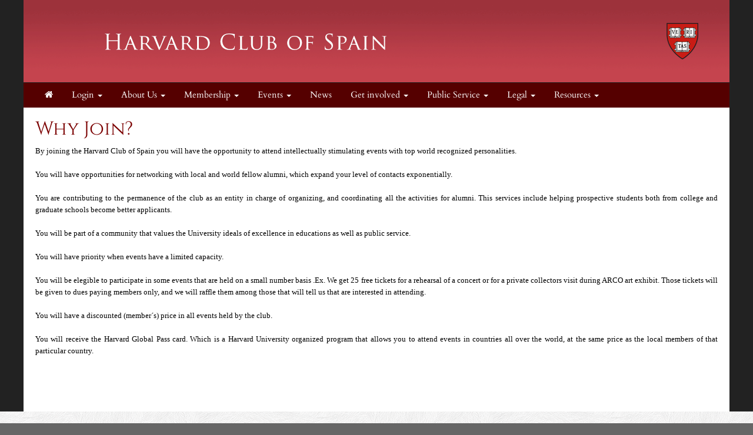

--- FILE ---
content_type: text/html; charset=UTF-8
request_url: https://hcspain.clubs.harvard.edu/benefits.html
body_size: 12155
content:
<!doctype html>
<html lang="en">
<head>
    <meta charset="utf-8">
    <title>Harvard Club of Spain</title>
    <meta name="viewport" content="width=device-width, initial-scale=1.0">
    <!-- Bootstrap -->
    <link href="js/_responsive_bts/css/bootstrap.min.css" rel="stylesheet">
    <link href="js/_responsive_bts/css/311_override.php" rel="stylesheet">
    <link href=js/_responsive_bts/css/HARVARD_override.css rel='stylesheet'>
    <link href="incs/style_node.css" rel="stylesheet">
    <!--[if lt IE 9]>
      <script src="https://oss.maxcdn.com/html5shiv/3.7.2/html5shiv.min.js"></script>
      <script src="https://oss.maxcdn.com/respond/1.4.2/respond.min.js"></script>
    <!['endif']-->

    
	<link rel="shortcut icon" href="https://alumni.harvard.edu/sites/default/files/harvard_shield_1.png" type="image/png" sizes="32x32">
	<link rel="icon"          href="https://alumni.harvard.edu/sites/default/files/harvard_shield_1.png" type="image/png" sizes="32x32">
</head>
<body>
        <div class=fullbody>
		<div class="vert_container side_shadows">
	
		
			            
			<header class="hidden-xs">
            	                				<a href=index.html><img src=images/template/header.png id=header_image class="img-responsive" /></a>
				<h1><a href=https://hcspain.clubs.harvard.edu/index.html>Harvard Club of Spain</a></h1>
			</header>
            
            
			<nav class="navbar navbar" role="navigation">
			  <div class="container-fluid">
				<!-- Brand and toggle get grouped for better mobile display -->
				<div class="navbar-header">
                				  <button id=mobile_nav_trigger type="button" class="btn btn-xs btn-primary navbar-toggle collapsed" data-toggle="collapse" data-target="#main_nav"><span class="sr-only">Toggle navigation</span>MENU</button>
				  <a class="navbar-brand visible-xs" href="index.html">Harvard Club of Spain</a>
				</div>

				<!-- Collect the nav links, forms, and other content for toggling -->
				<div class="collapse navbar-collapse hidden-md" id="main_nav">
				  <nav id="nav">
<ul class="nav navbar-nav navbar-left">

	<li><a href="http://hcspain.clubs.harvard.edu/"><i class="fa fa-home"></i></a></li>	
		<li>
			<a href="#" class="dropdown-toggle" data-toggle="dropdown" role="menuitem" aria-expanded="false">Login <span class="caret"></span></a>
			<ul class="dropdown-menu">
				
				<li><a href=user.html?shibauth=init role="menuitem">Alumni/Student Login</a></li>
				<li><a href=user.html?op=login&non_alum=true role="menuitem">Non-Alumni Login/Register</a></li>
			 </ul>
		</li>
		
		
	<li class="dropdown">
		<a href="#" class="dropdown-toggle" data-toggle="dropdown" role="button" aria-expanded="false">About Us <span class="caret"></span></a>
		<ul class="dropdown-menu" role="menu">
								<li><a href="https://hcspain.clubs.harvard.edu/president.html">President's message</a></li>
					<li><a href="https://hcspain.clubs.harvard.edu/officers.html">Club Officers </a></li>
					<li><a href="https://hcspain.clubs.harvard.edu/bylaws.html">Club Charter</a></li>
					<li><a href="https://hcspain.clubs.harvard.edu/board.html">Club Structure</a></li>
					<li><a href="https://hcspain.clubs.harvard.edu/links.html">Interesting Links</a></li>
					<li><a href="https://hcspain.clubs.harvard.edu/contact.html">Contact Us</a></li>

		</ul>
	</li>

	<li class="dropdown">
		<a href="#" class="dropdown-toggle" data-toggle="dropdown" role="button" aria-expanded="false">Membership <span class="caret"></span></a>
		<ul class="dropdown-menu" role="menu">
								<li><a href="https://hcspain.clubs.harvard.edu/benefits.html">Why Join?</a></li>
					<li><a href="https://hcspain.clubs.harvard.edu/memsub.html">Join now</a></li>
					<li><a href="https://hcspain.clubs.harvard.edu/people.html">Member Directory</a></li>
					<li><a href="https://hcspain.clubs.harvard.edu/jobs.html">Job Listings...</a></li>

		</ul>
	</li>

	<li class="dropdown">
		<a href="#" class="dropdown-toggle" data-toggle="dropdown" role="button" aria-expanded="false">Events <span class="caret"></span></a>
		<ul class="dropdown-menu" role="menu">
								<li><a href="https://hcspain.clubs.harvard.edu/events.html">Upcoming Events</a></li>
					<li><a href="https://hcspain.clubs.harvard.edu/events_past.html">Past Events</a></li>
					<li><a href="https://hcspain.clubs.harvard.edu/images.html">Event photos</a></li>

		</ul>
	</li>
	<li><a href="https://hcspain.clubs.harvard.edu/news.html">News</a></li>

	<li class="dropdown">
		<a href="#" class="dropdown-toggle" data-toggle="dropdown" role="button" aria-expanded="false">Get involved <span class="caret"></span></a>
		<ul class="dropdown-menu" role="menu">
								<li><a href="https://hcspain.clubs.harvard.edu/article.html?aid=143">Become a Sponsor </a></li>
					<li><a href="https://hcspain.clubs.harvard.edu/article.html?aid=215">Sponsors</a></li>

		</ul>
	</li>

	<li class="dropdown">
		<a href="#" class="dropdown-toggle" data-toggle="dropdown" role="button" aria-expanded="false">Public Service <span class="caret"></span></a>
		<ul class="dropdown-menu" role="menu">
								<li><a href="https://hcspain.clubs.harvard.edu/article.html?aid=148">Harvard Prize Book</a></li>
					<li><a href="https://hcspain.clubs.harvard.edu/article.html?aid=149">Initiatives and Collaborations</a></li>

		</ul>
	</li>

	<li class="dropdown">
		<a href="#" class="dropdown-toggle" data-toggle="dropdown" role="button" aria-expanded="false">Legal  <span class="caret"></span></a>
		<ul class="dropdown-menu" role="menu">
								<li><a href="https://hcspain.clubs.harvard.edu/article.html?aid=471">Legal Notice</a></li>
					<li><a href="https://hcspain.clubs.harvard.edu/article.html?aid=472">Privacy Policy </a></li>
					<li><a href="https://hcspain.clubs.harvard.edu/article.html?aid=473">Cookie Policy </a></li>

		</ul>
	</li>

	<li class="dropdown">
		<a href="#" class="dropdown-toggle" data-toggle="dropdown" role="button" aria-expanded="false">Resources <span class="caret"></span></a>
		<ul class="dropdown-menu" role="menu">
								<li><a href="https://hcspain.clubs.harvard.edu/article.html?aid=394">Harvard Admission</a></li>
					<li><a href="https://hcspain.clubs.harvard.edu/article.html?aid=395">History of Harvard</a></li>
					<li><a href="https://hcspain.clubs.harvard.edu/article.html?aid=396">Distinguished Alumni</a></li>
					<li><a href="https://hcspain.clubs.harvard.edu/article.html?aid=150">College</a></li>
					<li><a href="https://hcspain.clubs.harvard.edu/article.html?aid=151">Graduate School</a></li>

		</ul>
	</li>

</ul>
</nav>
				</div><!-- /.navbar-collapse -->
			  </div><!-- /.container-fluid -->
			</nav>
            <div id="passport"></div>
            <div class=clearfix></div>

	    

	<style>
		.thumbroller:hover { background-color: #eee; transition: 0.6s; }
		.thumbroller a:hover { text-decoration: none; }
	</style>
	<div id="main">

			<div id=main>
			<div class="row padh">
<h2 id="headline_content">Why Join?</h2>

<h4 id="sub_head_content"></h4>

<p><div align="justify">
<font face="georgia,palatino" size="2">By joining the Harvard Club of Spain you will have the opportunity to attend intellectually stimulating events with top world recognized personalities. <br />
</font>
</div>
<div align="justify">
&nbsp;
</div>
<div align="justify">
<font face="georgia,palatino" size="2">You will have opportunities for networking with local and world fellow alumni, which expand your level of contacts exponentially.<br />
</font>
</div>
<div align="justify">
&nbsp;
</div>
<div align="justify">
<font face="georgia,palatino" size="2">You are contributing to the permanence of the club as an entity in charge of organizing, and coordinating all the activities for alumni. This services include helping prospective students both from college and graduate schools become better applicants.<br />
</font>
</div>
<div align="justify">
&nbsp;
</div>
<div align="justify">
<font face="georgia,palatino" size="2">You will be part of a community that values the University ideals of excellence in educations as well as public service.<br />
</font>
</div>
<div align="justify">
&nbsp;
</div>
<div align="justify">
<font face="georgia,palatino" size="2">You will have priority when events have a limited capacity.<br />
</font>
</div>
<div align="justify">
&nbsp;
</div>
<div align="justify">
<font face="georgia,palatino" size="2">You will be elegible to participate in some events that are held on a small number basis .Ex. We get 25 free tickets for a rehearsal of a concert or for a private collectors visit during ARCO art exhibit. Those tickets will be given to dues paying members only, and we will raffle them among those that will tell us that are interested in attending.<br />
</font>
</div>
<div align="justify">
&nbsp;
</div>
<div align="justify">
<font face="georgia,palatino" size="2">You will have a discounted (member&acute;s) price in all events held by the club.<br />
</font>
</div>
<div align="justify">
&nbsp;
</div>
<div align="justify">
<font face="georgia,palatino" size="2">You will receive the Harvard Global Pass card. Which is a Harvard University organized program that allows you to attend events in countries all over the world, at the same price as the local members of that particular country.<br />
<br />
</font>
</div>
</p>
</div>
			</div> <!-- #main -->


		<div class="row padh"><ul class="med-image-list"></ul></div>
	</div>
	 
	
		</div>  <!-- #vert_container -->
	</div> <!-- fullbody -->
    
        
	<footer class=pad20>
		<div id=footer_content>
					<div>
<div class="row">
<div class="col-sm-3">
<ul class="link-list">
	<li style="text-align: center;"><a href="http://alumni.harvard.edu/haa" target="_blank">Harvard Alumni Association</a></li>
</ul>
</div>

<div class="col-sm-3">
<ul class="link-list">
	<li style="text-align: center;"><a href="http://alumni.harvard.edu/programs-events" target="_blank">Harvard Program and Events</a></li>
</ul>
</div>

<div class="col-sm-3">
<ul class="link-list">
	<li style="text-align: center;"><a href="http://alumni.harvard.edu/haa/clubs-sigs/clubs-directory" target="blank">Harvard Clubs &amp; SIGs Directory</a></li>
</ul>
</div>

<div class="col-sm-3">
<ul class="link-list">
	<li style="text-align: center;"><a href="http://online-learning.harvard.edu/alumni" target="_blank">Harvard Online Learning</a></li>
</ul>
</div>
</div>
</div>
                    
                                    <hr />
                                    <div class="row">
                    
                                            <div id="copyright">
                                                Powered by&nbsp;&nbsp;<a href=http://www.AlumniMagnet.com target=_blank><span class="icon-OM_logo"></span> AlumniMagnet</a>
                                                <br /><br />
                                            </div>
                    
                                    </div>
                        <!-- ********************************************************* -->
		</div>  <!-- #footer_content -->
	</footer>
    
     

	<!-- javascript -->
	<link href="//maxcdn.bootstrapcdn.com/font-awesome/4.2.0/css/font-awesome.min.css" rel="stylesheet">
    		<script src="//code.jquery.com/jquery-latest.min.js"></script>
    	<script src="js/_responsive_bts/js/bootstrap.min.js"></script>
	    <link rel='stylesheet' id='icofont-main-css' href='images/magnet_assets/icofont/css/icofont.css' type='text/css' media='all'/>

    
<style>
.twitter-timeline { display:none !important; }
</style>
	<script type="text/javascript">
	
	  var _gaq = _gaq || [];
	  _gaq.push(['_setAccount', 'UA-78599937-5']);
	  _gaq.push(['_trackPageview']);
	
	  (function() {
		var ga = document.createElement('script'); ga.type = 'text/javascript'; ga.async = true;
		ga.src = ('https:' == document.location.protocol ? 'https://ssl' : 'http://www') + '.google-analytics.com/ga.js';
		var s = document.getElementsByTagName('script')[0]; s.parentNode.insertBefore(ga, s);
	  })();
	
	</script>
		</body>
</html>

